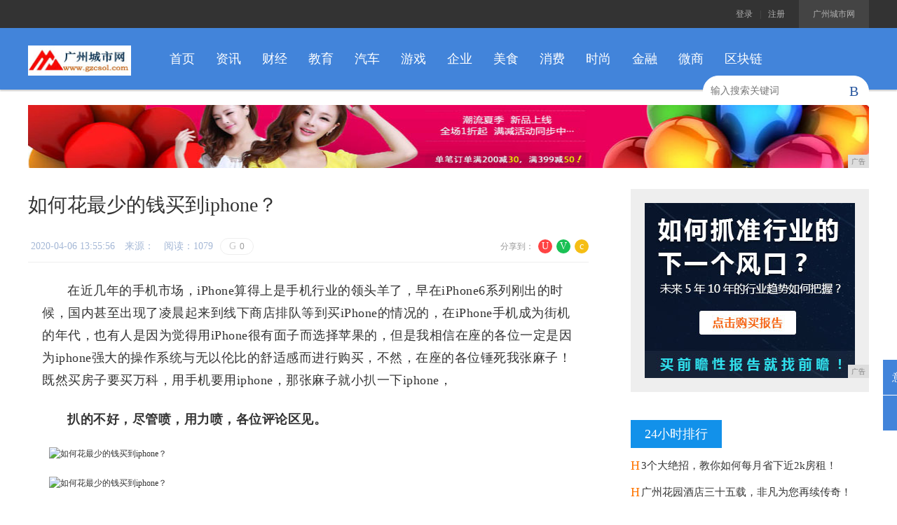

--- FILE ---
content_type: text/html
request_url: http://www.gzcsol.com/ws/202004/55569249.html
body_size: 9102
content:
<!DOCTYPE html PUBLIC "-//W3C//DTD XHTML 1.0 Transitional//EN" "http://www.w3.org/TR/xhtml1/DTD/xhtml1-transitional.dtd">
<html xmlns="http://www.w3.org/1999/xhtml">
<head>
<title>如何花最少的钱买到iphone？-广州城市网</title>
<meta content="" name="keywords" />
<meta content="在近几年的手机市场，iPhone算得上是手机行业的领头羊了，早在iPhone6系列刚出的时候，国内甚至出现了凌晨起来到线下商店排队等到买iPhone的情况的，在iPhone手机成为街机的年代，也有人是因为觉得用iPhone很有面子而选择苹果的，但是我相信在座的各位一定是因为iph" name="description" />
<link rel="stylesheet" type="text/css" href="/res/css/common.css">   
<link rel="stylesheet" type="text/css" href="/res/css/art.css"><meta http-equiv="Content-Type" content="text/html; charset=utf-8">
<link rel="stylesheet" href="/res/css/add.css">
<meta http-equiv="X-UA-Compatible" content="IE=edge">
<meta name="viewport" content="width=device-width, initial-scale=1">
<script type="text/javascript" src="/res/js/jquery-1.8.2.min.2017.js"></script></head>
<body><!-- 顶部 -->
    <div class="bg3">
        <div id="top" class="clf">
            <a class="r top_load" href="http://www.gzcsol.com" rel="nofollow">广州城市网</a>
            <div class="r">
                
                <a href="" rel="nofollow">登录</a><i>|</i><a href="" rel="nofollow">注册</a>
                
            </div>
        </div>
    </div>
    <!-- logo,导航搜索 -->
    <div class="header">           
        <div class="w1200 clf">            
            <a href="http://www.gzcsol.com" class="l mr20 mt3"><img src="/res/images/logo.jpg" height="43" width="147"></a>
             <ul class="nav l clf">
                <li><a href="http://www.gzcsol.com">首页</a></li><li><a href="/news/">资讯</a></li><li><a href="/cj/">财经</a></li><li><a href="/edu/">教育</a></li><li><a href="/auto/">汽车</a></li><li><a href="/home/">游戏</a></li><li><a href="/qiye/">企业</a></li><li><a href="/ms/">美食</a></li><li><a href="/xf/">消费</a></li><li><a href="/shs/">时尚</a></li><li><a href="/jr/">金融</a></li><li><a href="/ws/">微商</a></li><li><a href="/qkl/">区块链</a></li></ul>
            <div id="search">
                <input type="text" name="s_keys" id="s_keys" maxlength="30" class="txt" placeholder="输入搜索关键词" onkeydown="if(event.keyCode==13) { $('#search_sbt').click(); }">
                <span class="ffi sbt" id="search_sbt" onclick="TSearch();">B</span>
            </div>
        </div>
    </div>
    <script type="text/javascript">
        function TSearch() {
            if ($("#s_keys").val().length > 0) {
                var sUrl = "/?q=" + QZSHFilter($("#s_keys").val());
                QZFMSubmit(sUrl);
            }
            else {
                $("#s_keys").focus();
                return sDialog.activeMsg("s_keys", '请输入搜索关键词', 'L', 0, 2500, 'fade');
            }
        }
    </script>
<div class="w1200">
<script type="text/javascript" src="http://a.2349.cn/_ad/v2?su=http://www.gzcsol.com&sn=全站通栏广告位"></script>
</div><div class="w1200 mt30 pb30 clf">
        <!-- 左侧 -->
        <div class="w800 l">
        <div id="div_conbody">
            <h1 id="h_title">如何花最少的钱买到iphone？</h1>
            <div class="lh24 mt30 bb1e pb10">
                <div class="r">
                    <ul class="share share_art share_art_top ffi r clf">
                        <li class="weibo"><a href="" onclick="return shared2(2)">U</a></li>
                        <li class="weixin"><a href="" weixin="1" onclick="return showWX(this);">V</a><span class="spnShareWX"><img height="94" width="94" alt=""><i class="tag_bd"></i><i class="tag"></i></span></li>
                        <li class="zone"><a href="" onclick="return shared2(0);">c</a></li>                        
                    </ul>
                    <span class="lh24 f12 c9 r">分享到：</span>
                </div>
                <span class="l f14 cb mr10 lh24 blue_lighten">&nbsp;<span id="pubtime_baidu">2020-04-06 13:55:56</span>　<span id="source_baidu">来源：</span>　<span id="view-times" >阅读：-</span></span><span class="sns"><a class="comm" href=""><i class="ffi">G</i>0</a></span>
            </div>
            
            <div class="art" style="padding:0px 20px;"><p>在近几年的手机市场，iPhone算得上是手机行业的领头羊了，早在iPhone6系列刚出的时候，国内甚至出现了凌晨起来到线下商店排队等到买iPhone的情况的，在iPhone手机成为街机的年代，也有人是因为觉得用iPhone很有面子而选择苹果的，但是我相信在座的各位一定是因为iphone强大的操作系统与无以伦比的舒适感而进行购买，不然，在座的各位锤死我张麻子！ 既然买房子要买万科，用手机要用iphone，那张麻子就小扒一下iphone，</p><p><strong>扒的不好，尽管喷，用力喷，各位评论区见。</strong></p><div class="pgc-img"><img src="http://p3.pstatp.com/large/pgc-image/8183ab1fbf984048b5f53cb5aa9ed620" img_width="300" img_height="300" alt="如何花最少的钱买到iphone？" inline="0"><p class="pgc-img-caption"></p></div><div class="pgc-img"><img src="http://p3.pstatp.com/large/pgc-image/b0dcda50130e4347a36d4539fe842224" img_width="550" img_height="365" alt="如何花最少的钱买到iphone？" inline="0"><p class="pgc-img-caption"></p></div><p>iphone在国人心中常见的两种版本。</p><p>国行iphone: 在中国大陆生产并销售的iPhone手机。港版同样属于国行，不要问为什么，香港属于中国！</p><p>水货iPhone：把国行外的货统称为“水货”如：美版、日版、韩国版等等</p><p>像大家买车要买进口车，化妆品包包类要找代购，同样的iphone也是可以代购。但是不一样的是代购的iphone将更加便宜。原理可以理解成类似于免税店这类说法。可以很负责的讲：<strong>无论是国行的iphone还是美版的iphone，从硬件软件上来讲都是并无差异的，全世界绝大部分的iphone都是来自于天朝的富士康组装。自己想想难道美国佬用的iphone会比我们差？iphone还是美国的产品呢。</strong></p><hr/><p><strong>市面上那么多美版、日版、 韩版的iphone从何而来？</strong></p><p>市面上流通的美版iphone(水货iphone以美版iphone为代表）绝大多部分都是来自于香港，可以自行脑补，一艘大邮轮拉着一船的iphone来到香港，香港的Iphone又是国外的大公司统一运到香港，简单的说是故意卖给香港的，再又内地的商人一条柜一条柜的大手笔进行购买。这类大手笔的商人又称为<strong>统货</strong>，像我这样的统货商人一般都是几个合作伙伴一起分几条柜，因为确实很贵，一条柜几百上千台。全新机落地香港的时候确实是全新原封，跟你在官网上买到的是一模一样，但是到我们手上的时候就成了后封的了，为什么会这样？</p><p>第一：信任机制，如果你是统货商，面对那么多台全新的iphone，你要做的事情也是一台一台的将其拆封，因为谁也无法保证手机盒里面是手机模型还是一块石头，开机记录下每一台手机的imei，繁琐重复的事情这个时候就显得尤为关键了。另外如果有JS告诉你，他的手机是全新原封的，请尽量做到不听不管不转账，因为一开口就说谎的商贩，一定是JS！</p><p>第二：过海关，像电影里面大衣挂的全是手机？不存在的，风险太大。这个时候就会衍生另外一种职业叫<strong>驼工</strong>，这类人群一般都是具有香港或者深圳户口的本地人，往返深港比较方便，由驼工将手机打包统一运往深圳，配件也统一运往深圳，毕竟有钱能挣大家都乐意去做，往往驼工也是看天吃饭，海关查的严的时候就少带一些，宽的时候就多带些。</p><p><strong>同样为美版iphone为何有全新仅激活与全新未激活之分？</strong></p><p>了解一下行情的都知道，有时候全新仅激活与全新未激活有50~100的价差。道理很简单，对于驼工而言看天吃饭，风险与利益并存，行情不好的时候也不敢运全新未激活的机子。</p><p><strong>全新未激活的美版iphone与全新仅激活的iphone又有什么差别吗？</strong></p><p>一般来说良心商贩（JS除外）手里的全新仅激活的iphone，与你拿到手机查询激活日期的时间不会超过一个月，正常走海关过物流的时间，同样也是全新的iphone绝对不会进入手机桌面。可以通过一些小技巧进行查询，比如查询充电次数为0次，某宝查询gsx等等。</p><div class="pgc-img"><img src="http://p1.pstatp.com/large/pgc-image/bfd104d7b196423dbeb852a1faac0a38" img_width="654" img_height="491" alt="如何花最少的钱买到iphone？" inline="0"><p class="pgc-img-caption"></p></div><p><strong>为什么好端端的国行不买，要去买美版、日版、韩版的iphone？</strong></p><div class="pgc-img"><img src="http://p9.pstatp.com/large/pgc-image/6170b594ff444ee58adc5c7118599c1b" img_width="623" img_height="755" alt="如何花最少的钱买到iphone？" inline="0"><p class="pgc-img-caption"></p></div><p>15天钱iphone的价格对比</p><p>通过一张图就能很直观的看出，日版iphone的价格为最低，按道理来说选择日版价格最为合适，但是有一点日本在iphone是有一个防电车痴汉的设计，无法手动关掉拍照的声音。也可以在拍照的时候打开live photo同样做到“偷拍”</p><p><br/></p></div>
        </div>
        <div class="bt1e pt10 clf">
            
            <div class="tags l tags_blue"><span class="f14 c6">推荐阅读：<a href=https://m.2349.cn/original/14945.shtml target="_blank">oppo和vivo的关系</a></span>
            </div>
        </div>
        <div class="mt60 lazyimg">
            <h2 class="f20 bb2f2 pb5">相关阅读<span class="cc ml5">RELEVANT</span></h2>
            <div class="c3_820_57">
                <ul class="clf f15"><li class="mt20"> <a href="/ws/201909/40168339.html" class="db p2 b1e" target="_blank"><img src="http://p1.pstatp.com/large/pgc-image/4ecdd33490044ace881e2e1f356b922a" width="232" height="134"></a><p class="h3e mt15"><a href="/ws/201909/40168339.html" target="_blank">不只有skyactiv-X</a></p></li><li class="mt20"> <a href="/ws/201909/39548338.html" class="db p2 b1e" target="_blank"><img src="http://p3.pstatp.com/large/pgc-image/25814d893e1a4547a5a06a2d6540ff6b" width="232" height="134"></a><p class="h3e mt15"><a href="/ws/201909/39548338.html" target="_blank">发明 GPU、引领 AI </a></p></li><li class="mt20"> <a href="/ws/201909/39028337.html" class="db p2 b1e" target="_blank"><img src="http://p2.pstatp.com/large/pgc-image/b22b4fd704544e6f8d7757bc21e691e1" width="232" height="134"></a><p class="h3e mt15"><a href="/ws/201909/39028337.html" target="_blank">质检云2.0上线受关注，百</a></p></li></ul>
            </div>
        </div>
 <script type="text/javascript">
           
            $(document).ready(function () {
                $(document.body).bind("click", function (event) {
                    if ($(event.target).attr("weixin")) {
                        return false;
                    }
                    $('.spnShareWX').hide();
                });

                $('div.lazyimg').find("img[original]").lazyload({
                    placeholder: defImg,
                    effect: 'fadeIn',
                    threshold: 120
                });              
                $('#selShang').find("a").bind("click", function () {
                    var m = $(this).html().replace('元', '');
                    return doShang(m);
                });
            });           
</script>

<form class="art_comm_fm">
    <h2 class="f20"><a name="comment"></a>文章评价<span class="cc ml5">COMMENT</span></h2>
    <div class="wrap">
        <p class="face">
        
            <i class="ffi">d</i><span class="name">游 客</span>
        
        </p>
        <input id="cmt_puid" type="hidden" value="">
        <textarea id="cmt_body" name="content" class="tta" onkeydown="changeTxt(this);" placeholder=""></textarea>
        
        <a class="link" href="" onclick="return ShowLoginFrame('re');">发表评论请先登录，点击立即登陆>></a>
        
    </div>
    <div class="lh30 mt20 clf">
        <input type="button" value="发表" class="sbt btn_blue r" onclick="cmtSend1('');" id="btnAddCmt">
        <p class="r f14 c9">还可以输入<em class="orange" id="emCmtLen" maxlen="2000">2000</em>个字</p>
    </div>
</form>

<div id="divCommentAll" class="cespart">
    
        <div class="tit">暂无网友的评论</div> 
    
</div>
        </div>
        <!-- 右侧 --><div class="w340 r">
    <div>        
        <div class="advBox">
<script type="text/javascript" src="http://a.2349.cn/_ad/v2?su=http://www.gzcsol.com&sn=列表内容页右图一"></script>   
        </div>          
        <!-- 排行榜 -->
        <div class="mt40">
            <div class="tabtit_side" id="div_hottabs"><a class="cur" idx="1">24小时排行</a></div>
            <div id="div_hotlist">
                
                <ul idx="1" class="list_round list_round_h40"><li class="cur1 mt15"><i class="ffi">H</i><a href="/news/201911/04048356.html" target="_blank">3个大绝招，教你如何每月省下近2k房租！</a></li><li class="cur1 mt15"><i class="ffi">H</i><a href="/news/202001/37048551.html" target="_blank">广州花园酒店三十五载，非凡为您再续传奇！</a></li><li class="cur1 mt15"><i class="ffi">H</i><a href="/news/202003/22128878.html" target="_blank">美团“春归计划”新招超15万骑手 90后</a></li><li class="cur1 mt15"><i class="ffi">H</i><a href="/auto/202003/12349067.html" target="_blank">使用物联网平台的六大理由</a></li><li class="cur1 mt15"><i class="ffi">H</i><a href="/news/202003/35588836.html" target="_blank">共克时艰，全力以赴！安琪与您同行</a></li><li class="cur1 mt15"><i class="ffi">H</i><a href="/news/202003/32138853.html" target="_blank">安世亚太发布增材工艺仿真软件助力中国智造</a></li><li class="cur1 mt15"><i class="ffi">H</i><a href="/news/202003/54419003.html" target="_blank">安世亚太增材制造业务的系统论</a></li><li class="cur1 mt15"><i class="ffi">H</i><a href="http://www.zghengw.com/qy/202004/18268624.html" target="_blank">只吃饭不洗碗的生活很难实现？家用洗碗机轻</a></li><li class="cur1 mt15"><i class="ffi">H</i><a href="http://www.wzzxol.com/edu/202004/27368750.html" target="_blank">望京和西二旗：同在一个北京，两个天差地别</a></li><li class="cur1 mt15"><i class="ffi">H</i><a href="http://www.wanmeis.net/xif/2020/0946287.html" target="_blank">苹果突然宣布，新规改变收费模式，果粉：不</a></li></ul>
            </div>
        </div>
        <div class="mt30 advBox">
<script type="text/javascript" src="http://a.2349.cn/_ad/v2?su=http://www.gzcsol.com&sn=列表内容页右图二"></script>
            </div>
        
        <!-- 最新资讯 -->
        <div class="mt40">
            <h2 class="h30 lh30 pb5 f20 bb2_blue">今日推荐</h2><ul class="tit_pa mt20"><li><a href="/qkl/201909/40198346.html" target="_blank"><img src="https://himg2.huanqiucdn.cn/attachment2010/2019/0919/08/55/20190919085518578.jpg" height="170" width="340"><span class="tit f16">华为发布下一代智能产品战</span></a></li></ul>
            <ul class="list_num list_num_h40"><li class="mt15 cur"><em class="num">1</em><a href="/qkl/201909/37508343.html" target="_blank">品牌微官网：移动时代下品牌形象建设的新趋势</a></li><li class="mt15 cur"><em class="num">2</em><a href="/jr/201909/38348199.html" target="_blank">全球机场客流量排名：北京、香港、上海机场上榜</a></li><li class="mt15 cur"><em class="num">3</em><a href="/edu/201909/48378202.html" target="_blank">全民焦虑的时代，到底什么导致了教育如此势力</a></li><li class="mt15 cur"><em class="num">4</em><a href="/ws/201909/40168339.html" target="_blank">不只有skyactiv-X！“纯电”MAZD</a></li><li class="mt15 cur"><em class="num">5</em><a href="/qkl/201909/36458340.html" target="_blank">优客工场推出“好好工作卡”解锁灵活办公</a></li><li class="mt15 cur"><em class="num">6</em><a href="/news/201909/55568286.html" target="_blank">舟山梭子蟹的“生死时速”</a></li><li class="mt15 cur"><em class="num">7</em><a href="/qkl/201909/41368347.html" target="_blank">日本运营商NTT Docomo推出5G预售，</a></li><li class="mt15 cur"><em class="num">8</em><a href="/news/201909/54498283.html" target="_blank">曹德旺：年轻人宁愿送外卖，也不去工厂！这是国</a></li></ul>
        </div>        
    </div>
</div></div>
    <!-- 右侧悬浮导航 -->
    <div id="rcol_fixed">
        <div id="feedback">
            <p class="btn">意见反馈<i class="tag"></i></p>
            <div id="feedback_form">
                <textarea class="tta" id="feedbackCon" placeholder="请输入您的意见，我们将不断改进！"></textarea>
                <p class="clf">
                    <input type="button" value="提交" class="sbt btn_blue r" onclick="FeedbackSubmit(this);">
                </p>
                <i class="close">×</i>
            </div>
        </div>       
        <a id="backtop" class="ffi" href="">J</a>
    </div><div class="bg_blue2 ptb30">
    <div id="foot">
        <div id="foot_link">
            <a href="" rel="nofollow">关于我们</a><i>|</i><a href="http://a.2349.cn/lxwm.html" rel="nofollow">联系我们</a><i>|</i><a href="" rel="nofollow">加入我们</a><i>|</i><a href="/oldsitemap.html" rel="nofollow">老版地图</a><i>|</i><a href="" rel="nofollow">寻求合作</a><i>|</i><a href="/sitemap.html" rel="nofollow">网站地图</a>
        </div>
        <p>Copyright&nbsp;&copy;&nbsp;1998-2019&nbsp;广州城市网&nbsp;All&nbsp;rights&nbsp;reserved.</p>
    </div>
 </div>
<script>
(function(){
    var bp = document.createElement('script');
    var curProtocol = window.location.protocol.split(':')[0];
    if (curProtocol === 'https') {
        bp.src = 'https://zz.bdstatic.com/linksubmit/push.js';
    }
    else {
        bp.src = 'http://push.zhanzhang.baidu.com/push.js';
    }
    var s = document.getElementsByTagName("script")[0];
    s.parentNode.insertBefore(bp, s);
})();
</script><script type="text/javascript">
     $(document).ready(function () {
         $('#foot_share li').mouseover(function () {
             $(this).addClass('open').find('span').animate({
                 opacity: '1',
                 marginTop: '-5px'
             }, 300);
         }).mouseout(function () {
             $(this).removeClass('open').find('span').css({
                 'opacity': '0',
                 'marginTop': '0'
             });
         });
     });     
  </script>
  <script type="text/javascript">
         $(document).ready(function () {
             // 意见反馈
             $('#feedback .btn').click(function () {
                 if ($(this).parent().hasClass("open")) {
                     closeFeedback();
                 } else {
                     $(this).parent().addClass('open');
                     $('#feedback_form').animate({
                         opacity: '1',
                         marginLeft: '-10px'
                     }, 300);
                 }
             });
             $('#feedback_form .close').click(function () {
                 closeFeedback();
             });
         });
         function sc2Top0() {
             $(document.body).scrollTop(0);
             return false;
         }

         function closeFeedback() {
             $('#feedback').removeClass('open');
             $('#feedback_form').css({
                 opacity: '0',
                 marginLeft: '0'
             });
         }
         var canSendMsg = true;
         function FeedbackSubmit(obj) {
             if (!canSendMsg) {
                 sDialog.error("您提交太快了，请稍息一分钟再发吧！", "提示", 250, 80);
                 return false;
             }
             var fdCon = $('#feedbackCon').val();
             if (fdCon == '' || fdCon.length < 30) {
                 sDialog.activeMsg('feedbackCon', '请输入您的意见或建议，不少于30个字', 'T', 220, 2000, 'slide-R');
                 return false;
             }

             if (fdCon.length > 1000) {
                 sDialog.activeMsg('feedbackCon', '请输入少于1000字的意见或建议', 'T', 220, 2000, 'slide-R');
                 return false;
             }

             $(obj).attr("disabled", "disabled");
             var ajax = {
                 url: '/about/feedbackAdd', type: 'POST', dataType: 'json', cache: false,
                 data: { msg: fdCon },
                 success: function (json, statusText) {
                     $(obj).removeAttr("disabled", "disabled");
                     if (json.success) {
                         $('#feedbackCon').val('');
                         sDialog.message("提交成功，感谢您的反馈！", "成功提示", 1500, 260, 60);
                         canSendMsg = false;
                         setTimeout(function () { canSendMsg = true; }, 60 * 1000);
                         closeFeedback(); //关闭
                     } else {
                         sDialog.error(json.errors.text, "错误提示", 260, 80);
                     }
                 }
             };
             $.ajax(ajax);
             return false;
         }
    </script>     
    <script type="text/javascript">
        var sizeW = window.screen.width, sizeH = window.screen.height;
        $().ready(function () {
            var nsize = sizeW + 'x' + sizeH;
            var size = sDialog.getCookie('screensize');
            if (nsize != size) {
                sDialog.setCookie('screensize', nsize, 30 * 24 * 60);
            }
        });
    </script>
<script src="https://cdn.bootcss.com/jquery/1.12.4/jquery.min.js"></script>
	<script type="text/javascript">
        "9249" && setTimeout(function () {
            $.getJSON(["/ajax/viewArticle?s=", +new Date(), "&id=", "9249"].join(''), function (ret) {$('#view-times').html("阅读：" + ret.data);});
        }, 0);
</script>
</body>
</html>

--- FILE ---
content_type: text/javascript;charset=UTF-8
request_url: http://a.2349.cn/_ad/v2?su=http://www.gzcsol.com&sn=%E5%88%97%E8%A1%A8%E5%86%85%E5%AE%B9%E9%A1%B5%E5%8F%B3%E5%9B%BE%E4%BA%8C
body_size: 414
content:
document.writeln('<div class="_yezi_ad" style=""><a href="http://a.2349.cn/_ad/jmp?p=NWRhYmVjNGM1ZDlkZGEwMTZjYWNmMGJiM2N4ag==" target="_blank" style="position:relative;font-size:0;display: block;"><span title="http://2349.cn" style="position:absolute;z-index:2;font-size:10px;background:#dddddd;color:gray;right:0;bottom:0;padding: 2px 5px 2px 5px;display:block;">广告</span><img style="opacity:1 !important;" src="http://a.2349.cn/UploadFiles/89bc20ec-b3e2-4072-bd77-74b2ab672866.jpg" width="300" height="250" /></a></div>');


--- FILE ---
content_type: text/javascript;charset=UTF-8
request_url: http://a.2349.cn/_ad/v2?su=http://www.gzcsol.com&sn=%E5%85%A8%E7%AB%99%E9%80%9A%E6%A0%8F%E5%B9%BF%E5%91%8A%E4%BD%8D
body_size: 412
content:
document.writeln('<div class="_yezi_ad" style=""><a href="http://a.2349.cn/_ad/jmp?p=NWRhYmViZjE1ZDlkZGEwMTZjYWNmMDk2YTU0OQ==" target="_blank" style="position:relative;font-size:0;display: block;"><span title="http://2349.cn" style="position:absolute;z-index:2;font-size:10px;background:#dddddd;color:gray;right:0;bottom:0;padding: 2px 5px 2px 5px;display:block;">广告</span><img style="opacity:1 !important;" src="http://a.2349.cn/UploadFiles/eccb4ae7-cbc5-449b-8b95-4dfdc1737b54.jpg" width="1200" height="90" /></a></div>');


--- FILE ---
content_type: text/javascript;charset=UTF-8
request_url: http://a.2349.cn/_ad/v2?su=http://www.gzcsol.com&sn=%E5%88%97%E8%A1%A8%E5%86%85%E5%AE%B9%E9%A1%B5%E5%8F%B3%E5%9B%BE%E4%B8%80
body_size: 413
content:
document.writeln('<div class="_yezi_ad" style=""><a href="http://a.2349.cn/_ad/jmp?p=NWRhYmVjMmE1ZDlkZGEwMTZjYWNmMGE5dWM2cQ==" target="_blank" style="position:relative;font-size:0;display: block;"><span title="http://2349.cn" style="position:absolute;z-index:2;font-size:10px;background:#dddddd;color:gray;right:0;bottom:0;padding: 2px 5px 2px 5px;display:block;">广告</span><img style="opacity:1 !important;" src="http://a.2349.cn/UploadFiles/80e4f935-6405-4953-9f3d-0ba288cca489.jpg" width="300" height="250" /></a></div>');
